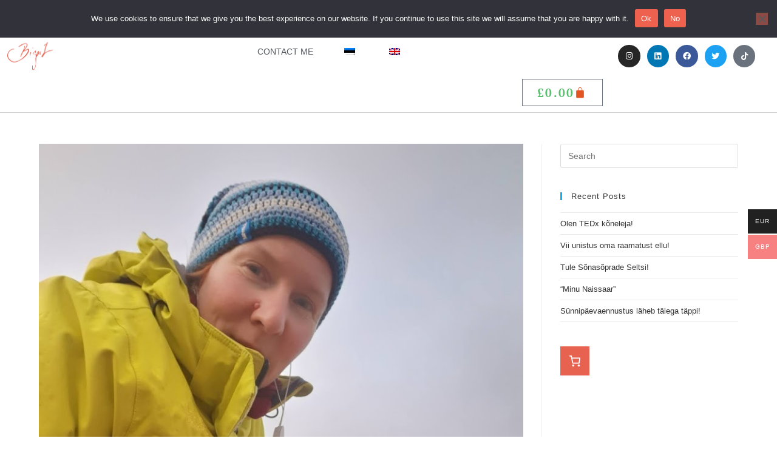

--- FILE ---
content_type: text/css
request_url: https://birgit-itse.com/wp-content/uploads/elementor/css/post-165.css?ver=1768952670
body_size: 1413
content:
.elementor-165 .elementor-element.elementor-element-35d9f04d > .elementor-container > .elementor-column > .elementor-widget-wrap{align-content:center;align-items:center;}.elementor-165 .elementor-element.elementor-element-35d9f04d:not(.elementor-motion-effects-element-type-background), .elementor-165 .elementor-element.elementor-element-35d9f04d > .elementor-motion-effects-container > .elementor-motion-effects-layer{background-color:#ffffff;}.elementor-165 .elementor-element.elementor-element-35d9f04d{border-style:solid;border-width:0px 0px 1px 0px;border-color:#d3d3d3;transition:background 0.3s, border 0.3s, border-radius 0.3s, box-shadow 0.3s;padding:10px 10px 10px 10px;z-index:1;}.elementor-165 .elementor-element.elementor-element-35d9f04d > .elementor-background-overlay{transition:background 0.3s, border-radius 0.3s, opacity 0.3s;}.elementor-165 .elementor-element.elementor-element-1e2575ee img{width:120px;}.elementor-165 .elementor-element.elementor-element-107efe3e .elementor-menu-toggle{margin-left:auto;background-color:rgba(0,0,0,0);border-width:0px;border-radius:0px;}.elementor-165 .elementor-element.elementor-element-107efe3e .elementor-nav-menu .elementor-item{font-family:"Georgia", Sans-serif;font-size:14px;font-weight:400;text-transform:uppercase;}.elementor-165 .elementor-element.elementor-element-107efe3e .elementor-nav-menu--main .elementor-item{color:#54595f;fill:#54595f;padding-top:15px;padding-bottom:15px;}.elementor-165 .elementor-element.elementor-element-107efe3e .elementor-nav-menu--main .elementor-item:hover,
					.elementor-165 .elementor-element.elementor-element-107efe3e .elementor-nav-menu--main .elementor-item.elementor-item-active,
					.elementor-165 .elementor-element.elementor-element-107efe3e .elementor-nav-menu--main .elementor-item.highlighted,
					.elementor-165 .elementor-element.elementor-element-107efe3e .elementor-nav-menu--main .elementor-item:focus{color:#000000;fill:#000000;}.elementor-165 .elementor-element.elementor-element-107efe3e .elementor-nav-menu--main:not(.e--pointer-framed) .elementor-item:before,
					.elementor-165 .elementor-element.elementor-element-107efe3e .elementor-nav-menu--main:not(.e--pointer-framed) .elementor-item:after{background-color:#FF4C4C;}.elementor-165 .elementor-element.elementor-element-107efe3e .e--pointer-framed .elementor-item:before,
					.elementor-165 .elementor-element.elementor-element-107efe3e .e--pointer-framed .elementor-item:after{border-color:#FF4C4C;}.elementor-165 .elementor-element.elementor-element-107efe3e .e--pointer-framed .elementor-item:before{border-width:2px;}.elementor-165 .elementor-element.elementor-element-107efe3e .e--pointer-framed.e--animation-draw .elementor-item:before{border-width:0 0 2px 2px;}.elementor-165 .elementor-element.elementor-element-107efe3e .e--pointer-framed.e--animation-draw .elementor-item:after{border-width:2px 2px 0 0;}.elementor-165 .elementor-element.elementor-element-107efe3e .e--pointer-framed.e--animation-corners .elementor-item:before{border-width:2px 0 0 2px;}.elementor-165 .elementor-element.elementor-element-107efe3e .e--pointer-framed.e--animation-corners .elementor-item:after{border-width:0 2px 2px 0;}.elementor-165 .elementor-element.elementor-element-107efe3e .e--pointer-underline .elementor-item:after,
					 .elementor-165 .elementor-element.elementor-element-107efe3e .e--pointer-overline .elementor-item:before,
					 .elementor-165 .elementor-element.elementor-element-107efe3e .e--pointer-double-line .elementor-item:before,
					 .elementor-165 .elementor-element.elementor-element-107efe3e .e--pointer-double-line .elementor-item:after{height:2px;}.elementor-165 .elementor-element.elementor-element-107efe3e{--e-nav-menu-horizontal-menu-item-margin:calc( 6px / 2 );--nav-menu-icon-size:30px;}.elementor-165 .elementor-element.elementor-element-107efe3e .elementor-nav-menu--main:not(.elementor-nav-menu--layout-horizontal) .elementor-nav-menu > li:not(:last-child){margin-bottom:6px;}.elementor-165 .elementor-element.elementor-element-107efe3e .elementor-nav-menu--dropdown a, .elementor-165 .elementor-element.elementor-element-107efe3e .elementor-menu-toggle{color:#000000;fill:#000000;}.elementor-165 .elementor-element.elementor-element-107efe3e .elementor-nav-menu--dropdown{background-color:#f2f2f2;}.elementor-165 .elementor-element.elementor-element-107efe3e .elementor-nav-menu--dropdown a:hover,
					.elementor-165 .elementor-element.elementor-element-107efe3e .elementor-nav-menu--dropdown a:focus,
					.elementor-165 .elementor-element.elementor-element-107efe3e .elementor-nav-menu--dropdown a.elementor-item-active,
					.elementor-165 .elementor-element.elementor-element-107efe3e .elementor-nav-menu--dropdown a.highlighted,
					.elementor-165 .elementor-element.elementor-element-107efe3e .elementor-menu-toggle:hover,
					.elementor-165 .elementor-element.elementor-element-107efe3e .elementor-menu-toggle:focus{color:#FF4C4C;}.elementor-165 .elementor-element.elementor-element-107efe3e .elementor-nav-menu--dropdown a:hover,
					.elementor-165 .elementor-element.elementor-element-107efe3e .elementor-nav-menu--dropdown a:focus,
					.elementor-165 .elementor-element.elementor-element-107efe3e .elementor-nav-menu--dropdown a.elementor-item-active,
					.elementor-165 .elementor-element.elementor-element-107efe3e .elementor-nav-menu--dropdown a.highlighted{background-color:#ededed;}.elementor-165 .elementor-element.elementor-element-107efe3e .elementor-nav-menu--dropdown a.elementor-item-active{color:#FF4C4C;}.elementor-165 .elementor-element.elementor-element-107efe3e .elementor-nav-menu--dropdown .elementor-item, .elementor-165 .elementor-element.elementor-element-107efe3e .elementor-nav-menu--dropdown  .elementor-sub-item{font-size:15px;font-weight:400;}.elementor-165 .elementor-element.elementor-element-107efe3e div.elementor-menu-toggle{color:#000000;}.elementor-165 .elementor-element.elementor-element-107efe3e div.elementor-menu-toggle svg{fill:#000000;}.elementor-165 .elementor-element.elementor-element-107efe3e div.elementor-menu-toggle:hover, .elementor-165 .elementor-element.elementor-element-107efe3e div.elementor-menu-toggle:focus{color:#FF4C4C;}.elementor-165 .elementor-element.elementor-element-107efe3e div.elementor-menu-toggle:hover svg, .elementor-165 .elementor-element.elementor-element-107efe3e div.elementor-menu-toggle:focus svg{fill:#FF4C4C;}.elementor-165 .elementor-element.elementor-element-75ff348{--main-alignment:right;--divider-style:solid;--subtotal-divider-style:solid;--elementor-remove-from-cart-button:none;--remove-from-cart-button:block;--toggle-button-text-color:var( --e-global-color-secondary );--cart-border-style:none;--cart-close-button-color:var( --e-global-color-secondary );--cart-footer-layout:1fr 1fr;--products-max-height-sidecart:calc(100vh - 240px);--products-max-height-minicart:calc(100vh - 385px);--view-cart-button-text-color:var( --e-global-color-secondary );}.elementor-165 .elementor-element.elementor-element-75ff348 .widget_shopping_cart_content{--subtotal-divider-left-width:0;--subtotal-divider-right-width:0;}.elementor-165 .elementor-element.elementor-element-7d256a7a.elementor-column > .elementor-widget-wrap{justify-content:center;}.elementor-165 .elementor-element.elementor-element-7d256a7a > .elementor-widget-wrap > .elementor-widget:not(.elementor-widget__width-auto):not(.elementor-widget__width-initial):not(:last-child):not(.elementor-absolute){margin-block-end:11px;}.elementor-165 .elementor-element.elementor-element-7531ca5e{--grid-template-columns:repeat(0, auto);--icon-size:13px;--grid-column-gap:7px;--grid-row-gap:0px;}.elementor-165 .elementor-element.elementor-element-7531ca5e .elementor-widget-container{text-align:center;}.elementor-165 .elementor-element.elementor-element-7531ca5e .elementor-social-icon{--icon-padding:0.9em;}.elementor-theme-builder-content-area{height:400px;}.elementor-location-header:before, .elementor-location-footer:before{content:"";display:table;clear:both;}@media(max-width:1024px){.elementor-165 .elementor-element.elementor-element-35d9f04d{padding:30px 20px 30px 20px;}.elementor-165 .elementor-element.elementor-element-1e2575ee{text-align:start;}.elementor-165 .elementor-element.elementor-element-78333ef7 > .elementor-element-populated{margin:0px 0px 0px 0px;--e-column-margin-right:0px;--e-column-margin-left:0px;}.elementor-165 .elementor-element.elementor-element-107efe3e .elementor-nav-menu .elementor-item{font-size:13px;}.elementor-165 .elementor-element.elementor-element-107efe3e{--e-nav-menu-horizontal-menu-item-margin:calc( 0px / 2 );}.elementor-165 .elementor-element.elementor-element-107efe3e .elementor-nav-menu--main:not(.elementor-nav-menu--layout-horizontal) .elementor-nav-menu > li:not(:last-child){margin-bottom:0px;}.elementor-165 .elementor-element.elementor-element-7531ca5e .elementor-widget-container{text-align:right;}}@media(max-width:767px){.elementor-165 .elementor-element.elementor-element-35d9f04d{padding:20px 20px 20px 20px;}.elementor-165 .elementor-element.elementor-element-5b5b178e{width:50%;}.elementor-165 .elementor-element.elementor-element-5b5b178e > .elementor-element-populated{margin:0px 0px 0px 0px;--e-column-margin-right:0px;--e-column-margin-left:0px;}.elementor-165 .elementor-element.elementor-element-1e2575ee{text-align:start;}.elementor-165 .elementor-element.elementor-element-1e2575ee img{width:80px;}.elementor-165 .elementor-element.elementor-element-78333ef7{width:50%;}.elementor-165 .elementor-element.elementor-element-78333ef7 > .elementor-element-populated{margin:0px 0px 0px 0px;--e-column-margin-right:0px;--e-column-margin-left:0px;}.elementor-165 .elementor-element.elementor-element-107efe3e .elementor-nav-menu--main > .elementor-nav-menu > li > .elementor-nav-menu--dropdown, .elementor-165 .elementor-element.elementor-element-107efe3e .elementor-nav-menu__container.elementor-nav-menu--dropdown{margin-top:31px !important;}.elementor-165 .elementor-element.elementor-element-7d256a7a{width:100%;}.elementor-165 .elementor-element.elementor-element-7d256a7a > .elementor-element-populated{margin:0px 0px 0px 0px;--e-column-margin-right:0px;--e-column-margin-left:0px;padding:0px 0px 0px 0px;}.elementor-165 .elementor-element.elementor-element-7531ca5e .elementor-widget-container{text-align:center;}}@media(min-width:768px){.elementor-165 .elementor-element.elementor-element-5b5b178e{width:6.452%;}.elementor-165 .elementor-element.elementor-element-78333ef7{width:71.548%;}.elementor-165 .elementor-element.elementor-element-7d256a7a{width:22%;}}@media(max-width:1024px) and (min-width:768px){.elementor-165 .elementor-element.elementor-element-5b5b178e{width:30%;}.elementor-165 .elementor-element.elementor-element-78333ef7{width:40%;}.elementor-165 .elementor-element.elementor-element-7d256a7a{width:30%;}}